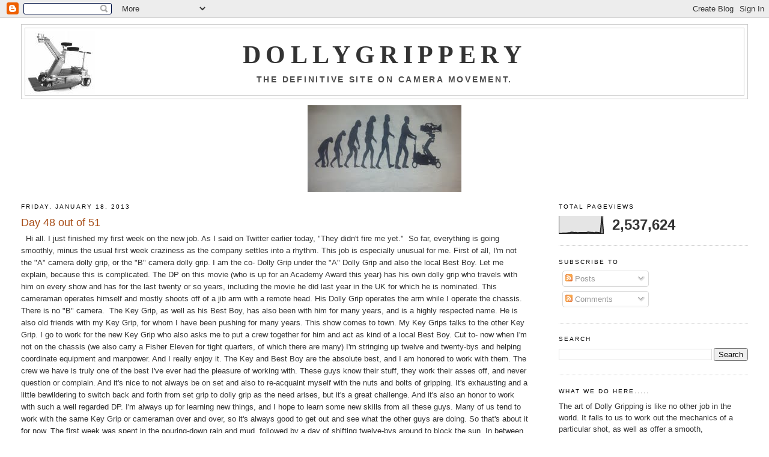

--- FILE ---
content_type: text/html; charset=UTF-8
request_url: http://www.dollygrippery.net/b/stats?style=BLACK_TRANSPARENT&timeRange=ALL_TIME&token=APq4FmC8cV2xVGY9IEDBe7WoL1EY7EPIVeK2YCWAa4Ib2juojkABo1avUBZfkQrmdC0JnipXPoKLObS8by9AAywNXpx2F3x4AA
body_size: 241
content:
{"total":2537624,"sparklineOptions":{"backgroundColor":{"fillOpacity":0.1,"fill":"#000000"},"series":[{"areaOpacity":0.3,"color":"#202020"}]},"sparklineData":[[0,2],[1,2],[2,2],[3,3],[4,3],[5,3],[6,4],[7,4],[8,8],[9,7],[10,5],[11,6],[12,4],[13,5],[14,5],[15,5],[16,5],[17,5],[18,5],[19,9],[20,7],[21,6],[22,6],[23,4],[24,7],[25,6],[26,5],[27,3],[28,100],[29,2]],"nextTickMs":180000}